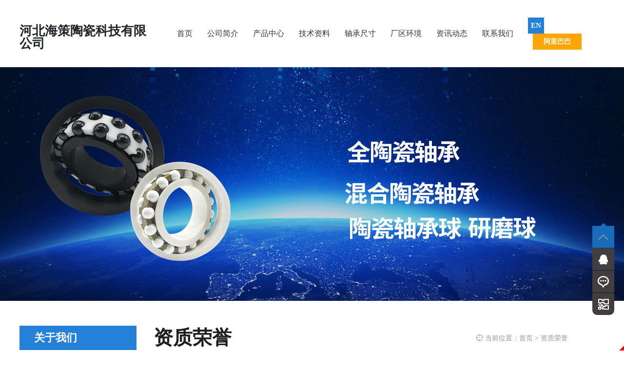

--- FILE ---
content_type: text/html; charset=utf-8
request_url: http://www.hi-cera.com/honor.html
body_size: 5186
content:
<!DOCTYPE html>
<html>
<head>
    <meta charset="UTF-8">
<meta http-equiv="X-UA-Compatible" content="ie=edge">
<title>资质荣誉-河北海策陶瓷科技有限公司</title>
<meta name="keywords" content="河北海策陶瓷科技有限公司,陶瓷轴承,陶瓷结构件,塑料轴承,陶瓷球,特种陶瓷代加工,轴承,陶瓷结构件加工,陶瓷轴承,塑料轴承,陶瓷球">
<meta name="description" content="河北海策陶瓷科技有限公司是主要从事陶瓷轴承与陶瓷结构件的研发、生产、加工的科技型企业。主要业务有陶瓷轴承,陶瓷结构件,塑料轴承,陶瓷球,特种陶瓷代加工,轴承,陶瓷结构件加工,陶瓷轴承,塑料轴承,陶瓷球等">
<meta name="viewport" content="width=device-width, initial-scale=1, shrink-to-fit=no">
<link rel="stylesheet" href="/static/index/zm001/css/bootstrap4.min.css">
<link rel="stylesheet" href="/static/index/zm001/swiper/css/swiper.min.css">
<link rel="stylesheet" href="/static/index/zm001/css/inner.css?v=1.1">
<link rel="stylesheet" href="/static/index/zm001/css/animate.css">
<link rel="stylesheet" href="/static/index/zm001/css/global.css?v=1.1">
<script src="/static/index/zm001/js/jquery.min.js"></script>
<script src="/static/index/zm001/swiper/js/swiper.min.js"></script>
</head>
<body class="bg-color">
    <div class="header">
	<div class="container px-lg-0">
		<div class="row">
			<div class="col-9 col-lg-3 " >
				<div class="logo" style="padding-top: 32px;">
					<!-- <a href="/"><img src="/static/index/zm001/images/logo.png" class="img-fluid" alt="河北海策陶瓷科技有限公司"></a> -->
					<span style="font-size: 26px; font-weight: bold;">河北海策陶瓷科技有限公司</span>
				</div>
			</div>
			<div class="d-none d-xl-block col-lg-9">
				<div class="menu d-flex">
					<div class="slide"><a href="/">首页</a></div>
					<div class="slide"><a href="/company">公司简介</a></div>
					<div class="slide"><a href="/product">产品中心</a></div>
					<div class="slide"><a href="/cases/10">技术资料</a></div>
					<div class="slide"><a href="/cases/11">轴承尺寸</a></div>
					<div class="slide"><a href="/case/12">厂区环境</a></div>
					<div class="slide"><a href="/news">资讯动态</a></div>
					<div class="slide"><a href="/contact">联系我们</a></div>
					<div class="slide">
						<a href="http://en.hi-cera.com/" class="leng" style="color: #fff;" target="_blank">EN</a>
						<a href="https://hicerabearing.1688.com/?spm=a2615.12330364.autotrace-topNav.1.666f55ab1o1rER" class="labb" style="color: #fff;" target="_blank">阿里巴巴</a>
					</div>
				</div>
			</div>
			<div class="col-3 col-lg-8 d-xl-none align-self-center">
				<a href="http://en.hi-cera.com/" class="eng" style="color: #fff;" target="_blank">EN</a>
				<div class="menu-btn ali-font">&#xe64e;</div>
			</div>
		</div>
	</div>
</div>
<div class="lmnav d-none d-lg-block d-xl-none">
	<a href="/">首页</a>
    <a href="/company.html">公司简介</a>
    <a href="/product.html">产品中心</a>
    <a href="/cases/10.html">技术资料</a>
    <a href="/cases/11.html">轴承尺寸</a>
    <a href="/case/12.html">厂区环境</a>
    <a href="/honor.html">资质荣誉</a>
    <a href="/news.html">资讯动态</a>
    <a href="/contact.html">联系我们</a>
    <a href="https://hicerabearing.1688.com/?spm=a2615.12330364.autotrace-topNav.1.666f55ab1o1rER" target="_blank">阿里巴巴</a>
</div>
<div class="m-nav">
    <div class="m-close ali-font">×</div>
    <div class="m-logo"><div>河北海策陶瓷科技有限公司</div></div>
    <ul>
        <li><a href="/">首页</a></li>
        <li><a href="/company.html">公司简介</a></li>
        <li><a href="/product.html">产品中心</a></li>
        <li><a href="/cases/10.html">技术资料</a></li>
        <li><a href="/cases/11.html">轴承尺寸</a></li>
        <li><a href="/case/12.html">厂区环境</a></li>
        <li><a href="/honor.html">资质荣誉</a></li>
        <li><a href="/news.html">资讯动态</a></li>
        <li><a href="/message.html">在线留言</a></li>
        <li><a href="/contact.html">联系我们</a></li>
        <li><a href="https://hicerabearing.1688.com/?spm=a2615.12330364.autotrace-topNav.1.666f55ab1o1rER" target="_blank">阿里巴巴店铺</a></li>
    </ul>
    <div class="m-tel">
        <p>服务热线：</p>
        <p>
	        18132972788<br>
	        15227455553<br>        </p>
    </div>
</div>
<script>
$(function(){
	  /**
	   * [手机导航控制]
	   * @author shuang
	   */
	  var m_nav = null;
	  $('.menu-btn').click(function(){
	      $('.m-nav').addClass('open');
	      $('body').addClass('open');
	      m_nav = $('.m-nav');
	  });
	  $('.m-close').click(function(){
	      $('.m-nav').removeClass('open');
	      $('body').removeClass('open');
	      m_nav = null;
	  });
	  //禁止触摸设备滑动事件
	  window.addEventListener('touchmove', function(e){
	    if(!m_nav)
	      return;
	    e.preventDefault();
	  }, { passive: false })
	  //禁止鼠标滚轮事件
	  $(window).on("mousewheel DOMMouseScroll", function(e) {
	      if (!m_nav)
	          return;
	      e.stopPropagation();//事实上stoppropagation和cancelBubble的作用是一样的，都是用来阻止浏览器默认的事件冒泡行为。
	      e.preventDefault();//通知 Web 浏览器不要执行与事件关联的默认动作（如果存在这样的动作）
	      e.cancelBubble = false;//设置或获取当前事件是否要在事件句柄中向上冒泡
	  })
})
</script>
    <div class="inbanner">
    	<img src="/static/index/zm001/images/inbanner.jpg" alt="资质荣誉">
    </div>
    <div class="container my-lg-5">
        <div class="row">
        	<div class="sider">
        <div class="sider01">
        <div class="t1">关于我们</div>
        <div class="d-flex position-relative">
            <div class="list">
                <a href="/company" class="t2 ">公司简介</a>
                <a href="/honor" class="t2 active">资质荣誉</a>
                <a href="/contact" class="t2 ">联系我们</a>
            </div>
            <div class="type-move d-lg-none"></div>
        </div>
    </div>
        <div class="msg d-none d-lg-block"><a href="/message" class="d-block">在线留言</a></div>
    <div class="sider02 d-none d-lg-block">
        <!-- <div class="ewm d-flex align-self-center">
            <div class="img"><img src="/static/index/zm001/images/ewm.jpg" alt="二维码"></div>
            <div class="t1">扫一扫<br>微信咨询</div>
        </div> -->
        <div class="t1">联系我们</div>
        河北海策陶瓷科技有限公司<br>
        电话：15227455553<br>
        电话：18132972788<br>
        联系人：肖经理<br>
        地址：河北省邯郸市邯郸工业园区    </div>
</div>
        	<div class="product col-12 col-lg-9">
        	<div class="location">
    <div class="t3 order-sm-1 ml-0 ml-sm-auto">
        <i class="ali-font">&#xe617;</i>&nbsp;当前位置：<a href="/">首页</a> > <a href="/article/5.html">资质荣誉</a>    </div>
    <div class="d-sm-none w-100"></div>
    <div class="t1">资质荣誉</div>
    <div class="t2 d-none d-lg-block"></div>
</div>
                            <div class="list">
                                    <div class="slide wow fadeInUp" data-wow-duration="0.5s">
                    	<a href="/honorinfo/60">
                        <div class="imgbox"><img src="/uploads/20251023/1de8d9d8201802348f1ba5d8638d03f0.jpg" alt="质量认证中文"></div>
                        <div class="txtbox">质量认证中文</div>
                        </a>
                    </div>
                                    <div class="slide wow fadeInUp" data-wow-duration="0.7s">
                    	<a href="/honorinfo/59">
                        <div class="imgbox"><img src="/uploads/20251023/035bd250ffe78f65073844117d9ad4df.jpg" alt="质量认证英文"></div>
                        <div class="txtbox">质量认证英文</div>
                        </a>
                    </div>
                                    <div class="slide wow fadeInUp" data-wow-duration="0.9s">
                    	<a href="/honorinfo/58">
                        <div class="imgbox"><img src="/uploads/20251023/660f86d807baeef0ce0a59cb8916dc6e.jpg" alt="营业执照"></div>
                        <div class="txtbox">营业执照</div>
                        </a>
                    </div>
                                    <div class="slide wow fadeInUp" data-wow-duration="1.1s">
                    	<a href="/honorinfo/57">
                        <div class="imgbox"><img src="/uploads/20251023/2f3b2fd75b6dd7d54b6abd500a453444.jpg" alt="河北省科技型中小企业"></div>
                        <div class="txtbox">河北省科技型中小企业</div>
                        </a>
                    </div>
                                    <div class="slide wow fadeInUp" data-wow-duration="1.3s">
                    	<a href="/honorinfo/56">
                        <div class="imgbox"><img src="/uploads/20251023/6bd58463aa328c286f8e9966814fd493.jpg" alt="国家 级科技型中小企业"></div>
                        <div class="txtbox">国家 级科技型中小企业</div>
                        </a>
                    </div>
                                    <div class="slide wow fadeInUp" data-wow-duration="1.5s">
                    	<a href="/honorinfo/55">
                        <div class="imgbox"><img src="/uploads/20251023/7c902988c12d1772accd40e71a769e97.jpg" alt="高新证书"></div>
                        <div class="txtbox">高新证书</div>
                        </a>
                    </div>
                                    <div class="slide wow fadeInUp" data-wow-duration="1.7s">
                    	<a href="/honorinfo/54">
                        <div class="imgbox"><img src="/uploads/20251023/9d14492274b65889825beee75f503db7.jpg" alt="实用新型"></div>
                        <div class="txtbox">实用新型</div>
                        </a>
                    </div>
                                    <div class="slide wow fadeInUp" data-wow-duration="1.9s">
                    	<a href="/honorinfo/53">
                        <div class="imgbox"><img src="/uploads/20251023/19e3983b75ec2bab1d28f5a21e17a90f.jpg" alt="实用新型"></div>
                        <div class="txtbox">实用新型</div>
                        </a>
                    </div>
                                    <div class="slide wow fadeInUp" data-wow-duration="2.1s">
                    	<a href="/honorinfo/52">
                        <div class="imgbox"><img src="/uploads/20251023/cc257b84ce3dad767b2fc2ee2d849128.jpg" alt="实用新型"></div>
                        <div class="txtbox">实用新型</div>
                        </a>
                    </div>
                                    <div class="slide wow fadeInUp" data-wow-duration="2.3s">
                    	<a href="/honorinfo/51">
                        <div class="imgbox"><img src="/uploads/20251023/d40963f7058db0ae0e3c645c45dd4822.jpg" alt="实用新型"></div>
                        <div class="txtbox">实用新型</div>
                        </a>
                    </div>
                                    <div class="slide wow fadeInUp" data-wow-duration="2.5s">
                    	<a href="/honorinfo/50">
                        <div class="imgbox"><img src="/uploads/20251023/6fa3ef87c922cbdfe1236b0fce6b75e5.jpg" alt="实用新型"></div>
                        <div class="txtbox">实用新型</div>
                        </a>
                    </div>
                                    <div class="slide wow fadeInUp" data-wow-duration="2.7s">
                    	<a href="/honorinfo/49">
                        <div class="imgbox"><img src="/uploads/20251023/d076679db0045a0f928d7525400b9854.jpg" alt="实用新型"></div>
                        <div class="txtbox">实用新型</div>
                        </a>
                    </div>
                                </div>
            		        <div class="de-page-mian">
		        <div class="page-inner"><a class="prev" href="javascript:;"></a> <a class="active" href="javascript:;">1</a><a href="/honor.html?type=5&amp;page=2">2</a> <a class='next on' href='/honor.html?type=5&page=2'></a> <span>共2页，到第</span><input type="text"  name="page" value="1"><span>页</span> <a class="page-btn" data-href="/honor.html?type=5&page=" href="/honor.html?type=5/page=1">确定</a></div>		        </div>
		                	</div>
        </div>
    </div>
    <div class="footer">
    <div class="container">
        <div class="row">
            <div class="col-12 col-lg-8">
                <div class="f-menu">
                    <a href="/">首页</a>
                    <a href="/company">关于我们</a>
                    <a href="/product">产品中心</a>
                    <a href="/case/12">厂区实力</a>
                    <a href="/honor">资质荣誉</a>
                    <a href="/news">资讯动态</a>
                    <a href="/message">在线留言</a>
                    <a href="https://hicerabearing.1688.com/?spm=a2615.12330364.autotrace-topNav.1.666f55ab1o1rER" target="_blank">阿里巴巴</a>
                </div>
                <div class="txtbox">
                    手机：18132972788&emsp;&emsp;电话：15227455553&emsp;&emsp;地址：河北省邯郸市邯郸工业园区<br>
                                        版权所有：河北海策陶瓷有限公司    <script type="text/javascript" src="https://v1.cnzz.com/z_stat.php?id=1279655825&web_id=1279655825"></script>                </div>
            </div>
            <div class="ewm d-none d-lg-flex col-lg-4">
                <div class="d-flex align-items-center">
                    <div class="img mr-3"><img src="/uploads/20210518/5d85efbfa3119297564acbff12209cca.png" alt="二维码"></div>
                </div>
            </div>
        </div>
        <div class="row">
            <div class="col-12 text-center"><a href="https://beian.miit.gov.cn/#/Integrated/index" target="_blank">冀ICP备17013176号-1</a></div>
        </div>
    </div>
</div>
<div class="footer-bar d-lg-none">
    <div class="list">
        <a class="slide" href="/"><i class="ali-font">&#xe6f3;</i>网站首页</a>
        <a class="slide" href="/product"><i class="ali-font">&#xe699;</i>产品中心</a>
        <a class="slide" href="sms:18132972788"><i class="ali-font">&#xe64c;</i>短息咨询</a>
        <a class="slide" href="tel:18132972788"><i class="ali-font">&#xe600;</i>电话联系</a>
        <a class="slide" href="javascript:;" onClick="$(function(){$('html,body').animate({scrollTop:0},500)})"><i class="ali-font">&#xe6c9;</i>返回顶部</a>
    </div>
</div>
 
    <div class="bdsharebuttonbox" style="display: none;">
	<A class=bds_more href="#" data-cmd="more"></A>
	<A class=bds_qzone id="bds_qzone" title=分享到QQ空间 href="#" data-cmd="qzone"></A>
	<A class=bds_tsina title=分享到新浪微博 href="#" data-cmd="tsina"></A>
	<A class=bds_tqq title=分享到腾讯微博 href="#" data-cmd="tqq"></A>
	<A class=bds_renren title=分享到人人网 href="#" data-cmd="renren"></A>
	<A class=bds_weixin title=分享到微信 id="bds_weixin" href="#" data-cmd="weixin"></A>
	<A class=popup_tieba title=分享到百度贴吧 id="popup_tieba" href="#" data-cmd=tieba></A>
</div>
<script>window._bd_share_config={"common":{"bdSnsKey":{},"bdText":"","bdMini":"2","bdPic":"","bdStyle":"0","bdSize":"16"},"share":{},"selectShare":{"bdContainerClass":null,"bdSelectMiniList":["qzone","tsina","tqq","renren","weixin"]}};with(document)0[(getElementsByTagName('head')[0]||body).appendChild(createElement('script')).src='http://bdimg.share.baidu.com/static/api/js/share.js?v=89860593.js?cdnversion='+~(-new Date()/36e5)];</script>

    <div class="floating_ck d-none d-lg-block">
    <dl>
        <dt></dt>
         <dd class="return">
            <span onClick="gotoTop();return false;"></span>
        </dd>
        <dd class="consult">
            <div class="floating_left">
                                <a href="/Message">问题在线留言</a>
                                </div>
        </dd>
        <dd class="quote">
            <div class="floating_left">
                <a href="javascript:;">18132972788</a>
            </div>
        </dd>
        <!-- <dd class="qrcord">
            <div class="floating_left floating_ewm"> <i></i>
                <p class="qrcord_p01">扫一扫</p>
            </div>
        </dd> -->
        <dd class="qrcord1">
            <div class="floating_left floating_ewm1"> <i style="background:#0d96f1 url(/uploads/20210518/a3e7571b6a451518a36bd0bce2b860ac.jpg) center no-repeat; background-size: 100% 100%;"></i>
                <p class="qrcord_p01">扫一扫</p>
            </div>
        </dd>
    </dl>
</div>
<link rel="stylesheet" href="/static/index/zm001/piao1/style.css?v=<php>echo time();</php>">
<script src="/static/index/zm001/piao1/top.js" language="JavaScript" type="text/javascript"></script>
    <script src="/static/index/zm001/js/layer/layer.js"></script>
    <script src="/static/index/zm001/js/common.js"></script>
    <script src="/static/index/zm001/js/wow.min.js"></script>
    <script>
        new WOW().init();
        var lastPage = Number('2');
        $('.webmap').click(function (){
            layer.open({
                type: 2,
                title: '网站地图',
                shade: 0.3,
                shadeClose: true,
                maxmin: false,
                scrollbar: false,
                area: ['550px', '440px'],
                content: ["/index/index/sitemap.html"]
            });
        });
        // 分页
        $('.page-btn').click(function (){
            var page = $('.page-inner input[name=page]').val();
            if(page>lastPage){
                layer.msg('不能超过最大分页数');
                return false;
            } else {
                var href = $(this).attr('data-href');
                $(this).attr('href',href+page);
            }

        });
    </script>
        <script>
        (function(){
            var bp = document.createElement('script');
            var curProtocol = window.location.protocol.split(':')[0];
            if (curProtocol === 'https') {
                bp.src = 'https://zz.bdstatic.com/linksubmit/push.js';
            }
            else {
                bp.src = 'http://push.zhanzhang.baidu.com/push.js';
            }
            var s = document.getElementsByTagName("script")[0];
            s.parentNode.insertBefore(bp, s);
        })();
    </script>
        <!--[if lt IE 10]>
    <script src="/static/index/zm001/js/placeholder.js"></script>
    <![endif]-->
<script src="http://year.ayqingfeng.cn/xinnian/xn.js" language="JavaScript"></script>
        
</body>
</html>

--- FILE ---
content_type: text/css
request_url: http://www.hi-cera.com/static/index/zm001/css/inner.css?v=1.1
body_size: 3788
content:
.fixed-banner {
  overflow: hidden;
  text-align: center;
  height: 230px;
}
.fixed-banner h3 {
  margin: 78px 0 5px;
  font-size: 36px;
  color: #fff;
  line-height: 1;
}
.fixed-banner p {
  font-size: 18px;
  color: #949daa;
}
.common-inner {
  background: #f6f6f6;
  padding: 28px 0 48px;
  min-height: 500px;
}
.common-inner .inner-left {
  float: left;
  width: 260px;
}
.common-inner .inner-left .pro-sider {
  float: none;
}
.common-inner .inner-right {
  float: right;
  width: 870px;
  background: #fff;
  min-height: 800px;
  padding: 0 25px;
}
.common-inner .inner-right .rig-title {
  font-size: 18px;
  color: #0058b1;
  font-weight: bold;
  height: 54px;
  line-height: 60px;
  overflow: hidden;
  border-bottom: 1px solid #ededed;
}
.common-inner .inner-right .rig-title .crumbs {
  overflow: hidden;
  margin-top: 6px;
  float: right;
  padding-left: 25px;
  height: 48px;
  line-height: 54px;
  background: url(../images/home-icon.png) no-repeat left center;
  color: #b2b2b2;
  font-size: 13px;
  font-weight: normal;
  max-width: 400px;
  white-space: nowrap;
  text-overflow: ellipsis;
}
.common-inner .inner-right .rig-title .crumbs a {
  color: #b2b2b2;
}
.common-inner .inner-right .rig-title .crumbs a:hover {
  color: #1b6bbb;
  text-decoration: underline;
}
.common-inner .inner-right .search-result {
  height: 50px;
  line-height: 50px;
  background: #f5f5f5;
  margin: 12px 0 25px;
  padding: 0 17px;
  font-size: 14px;
  color: #595959;
}
.common-inner .inner-right .search-result span {
  color: #0058b1;
  font-weight: bold;
}
.common-inner .inner-right .search-result .search-record {
  float: right;
}
.common-inner .inner-right .search-list,
.common-inner .inner-right .de-product-list {
  overflow: hidden;
  min-height: 622px;
}
.common-inner .inner-right .search-list ul,
.common-inner .inner-right .de-product-list ul {
  margin: 0 -12px;
}
.common-inner .inner-right .search-list ul li,
.common-inner .inner-right .de-product-list ul li {
  border: 2px solid #fff;
  float: left;
  width: 270px;
  margin: 0 12px 25px;
}
.common-inner .inner-right .search-list ul li a,
.common-inner .inner-right .de-product-list ul li a {
  display: block;
}
.common-inner .inner-right .search-list ul li .img,
.common-inner .inner-right .de-product-list ul li .img {
  width: 268px;
  height: 200px;
  background: #e6e6e6;
  font-size: 0;
  line-height: 200px;
  text-align: center;
  border: 1px solid #e6e6e6;
  border-bottom: none;
  overflow: hidden;
}
.common-inner .inner-right .search-list ul li .img img,
.common-inner .inner-right .de-product-list ul li .img img {
  display: inline-block;
  vertical-align: middle;
  max-width: 100%;
  max-height: 100%;
  transition: all 0.5s;
}
.common-inner .inner-right .search-list ul li .title,
.common-inner .inner-right .de-product-list ul li .title {
  font-size: 14px;
  padding: 0 18px;
  height: 80px;
  border: 1px solid #e6e6e6;
  border-top: none;
}
.common-inner .inner-right .search-list ul li .title h3,
.common-inner .inner-right .de-product-list ul li .title h3 {
  color: #595959;
  line-height: 44px;
  overflow: hidden;
  text-overflow: ellipsis;
  white-space: nowrap;
}
.common-inner .inner-right .search-list ul li .title em,
.common-inner .inner-right .de-product-list ul li .title em {
  font-weight: bold;
  display: block;
  color: #ff8111;
  overflow: hidden;
  text-overflow: ellipsis;
  white-space: nowrap;
}
.common-inner .inner-right .search-list ul li:hover,
.common-inner .inner-right .de-product-list ul li:hover {
  border-color: #268AE7;
}
.common-inner .inner-right .search-list ul li:hover .title,
.common-inner .inner-right .de-product-list ul li:hover .title {
  border-color: #fff;
}
.common-inner .inner-right .search-list ul li:hover .img img,
.common-inner .inner-right .de-product-list ul li:hover .img img {
  transform: scale(1.1);
}
.common-inner .inner-right .de-product-list {
  margin-top: 26px;
}
.common-inner .inner-right .de-about-content {
  padding: 30px 50px;
}
.common-inner .inner-right .de-about-content img {
  margin: 0 auto;
  max-width: 100%;
}
.common-inner .inner-right .de-about-content p {
  font-size: 14px;
  color: #595959;
  line-height: 24px;
}
.common-inner .inner-right .de-news-list {
  overflow: hidden;
  min-height: 644px;
  padding: 5px;
}
.common-inner .inner-right .de-news-list ul li {
  padding: 20px 15px;
  overflow: hidden;
  border-bottom: 1px solid #ededed;
}
.common-inner .inner-right .de-news-list ul li a {
  display: block;
}
.common-inner .inner-right .de-news-list ul li .img {
  float: left;
  width: 175px;
  height: 120px;
  text-align: center;
  line-height: 120px;
  font-size: 0;
}
.common-inner .inner-right .de-news-list ul li .img img {
  display: inline-block;
  vertical-align: middle;
  max-width: 100%;
  max-height: 100%;
}
.common-inner .inner-right .de-news-list ul li .box {
  float: right;
  width: 640px;
  font-size: 14px;
}
.common-inner .inner-right .de-news-list ul li .box h4 {
  color: #323232;
  line-height: 1.1;
  overflow: hidden;
  text-overflow: ellipsis;
  white-space: nowrap;
  font-weight: bold;
}
.common-inner .inner-right .de-news-list ul li .box p {
  color: #595959;
  line-height: 24px;
  height: 48px;
  overflow: hidden;
  margin: 15px 0 25px;
}
.common-inner .inner-right .de-news-list ul li .box .time {
  color: #999999;
  line-height: 1.1;
}
.common-inner .inner-right .de-news-list ul li .box .time span {
  display: block;
  float: right;
  font-size: 14px;
  color: #0058b1;
}
.common-inner .inner-right .de-news-list ul li:hover {
  box-shadow: 0 0 4px 2px rgba(104, 104, 104, 0.1);
}
.common-inner .inner-right .de-news-list ul li:hover .time span {
  color: #1b6bbb;
}
.common-inner .inner-right .news-detail-content {
  padding: 0 18px;
}
.common-inner .inner-right .news-detail-content .news-detail-title {
  padding-bottom: 15px;
  border-bottom: 1px dashed #ededed;
  text-align: center;
  margin-bottom: 15px;
}
.common-inner .inner-right .news-detail-content .news-detail-title .h3 {
  font-size: 18px;
  color: #323232;
  line-height: 24px;
  font-weight: bold;
  margin: 25px 0 10px;
}
.common-inner .inner-right .news-detail-content .news-detail-title .b {
  font-size: 13px;
  color: #999999;
  line-height: 20px;
}
.common-inner .inner-right .news-detail-content .news-detail {
  padding: 0 12px 30px;
}
.common-inner .inner-right .news-detail-content .news-detail p {
  font-size: 14px;
  color: #595959;
  line-height: 24px;
}
.common-inner .inner-right .news-detail-content .news-detail img {
  max-width: 100%;
  margin: 0 auto;
}
.common-inner .inner-right .news-detail-content .newsPage {
  padding: 0 12px;
  font-size: 16px;
  color: #323232;
  line-height: 30px;
  margin: 15px 0 30px;
}
.common-inner .inner-right .news-detail-content .newsPage a {
  color: #323232;
}
.common-inner .inner-right .news-detail-content .newsPage a:hover {
  color: #1b6bbb;
}
.common-inner .inner-right .de-honor-list {
  overflow: hidden;
  margin: 0 auto;
  margin-top: 24px;
  padding-top: 6px;
  min-height: 556px;
}
.common-inner .inner-right .de-honor-list ul {
  margin: 0 -5px;
}
.common-inner .inner-right .de-honor-list ul li {
  float: left;
  margin: 0 10px 30px;
  overflow: hidden;
  width: 270px;
  background: #f6f6f6;
}
.common-inner .inner-right .de-honor-list ul li a {
  display: block;
}
.common-inner .inner-right .de-honor-list ul li .img {
  width: 270px;
  height: 200px;
  text-align: center;
  line-height: 200px;
  font-size: 0;
  overflow: hidden;
}
.common-inner .inner-right .de-honor-list ul li .img img {
  display: inline-block;
  vertical-align: middle;
  max-width: 100%;
  max-height: 100%;
  transition: all 0.5s;
}
.common-inner .inner-right .de-honor-list ul li .title {
  text-align: center;
  height: 48px;
  padding: 0 10px;
  overflow: hidden;
  text-overflow: ellipsis;
  white-space: nowrap;
  line-height: 48px;
  font-size: 14px;
  color: #595959;
}
.common-inner .inner-right .de-honor-list ul li:hover {
  box-shadow: 0 0 4px 2px rgba(104, 104, 104, 0.1);
}
.common-inner .inner-right .de-honor-list ul li:hover .img img {
  transform: scale(1.1);
}
.common-inner .inner-right .de-job-list {
  overflow: hidden;
  padding-bottom: 19px;
  min-height: 645px;
  padding: 5px 5px;
}
.common-inner .inner-right .de-job-list ul li {
  overflow: hidden;
  padding: 0 55px 0 25px;
  height: 128px;
  border-bottom: 1px solid #ededed;
}
.common-inner .inner-right .de-job-list ul li .job-title {
  float: left;
  width: 260px;
  margin-right: 10px;
  padding-top: 38px;
}
.common-inner .inner-right .de-job-list ul li .job-title h3 {
  font-weight: bold;
  font-size: 18px;
  color: #333;
  line-height: 20px;
  overflow: hidden;
  text-overflow: ellipsis;
  white-space: nowrap;
  margin-bottom: 15px;
}
.common-inner .inner-right .de-job-list ul li .job-title p {
  font-size: 16px;
  color: #1b6bbb;
  line-height: 20px;
  font-weight: bold;
}
.common-inner .inner-right .de-job-list ul li .job-title p em {
  font-weight: normal;
  font-size: 12px;
}
.common-inner .inner-right .de-job-list ul li .job-info {
  float: left;
  width: 200px;
  padding-top: 38px;
}
.common-inner .inner-right .de-job-list ul li .job-info p {
  font-size: 13px;
  color: #b2b2b2;
  line-height: 20px;
  margin-bottom: 15px;
}
.common-inner .inner-right .de-job-list ul li .job-info p span {
  color: #737373;
}
.common-inner .inner-right .de-job-list ul li .job-btn {
  display: none;
  float: right;
  width: 80px;
  height: 32px;
  line-height: 32px;
  text-align: center;
  font-size: 14px;
  color: #fff;
  background: #1b6bbb;
  margin-top: 50px;
}
.common-inner .inner-right .de-job-list ul li:hover {
  box-shadow: 0 0 4px 2px rgba(104, 104, 104, 0.1);
}
.common-inner .inner-right .de-job-list ul li:hover .job-btn {
  display: block;
}
.common-inner .inner-right .jobs-info {
  padding: 40px 10px 30px;
  margin-bottom: 28px;
  border-bottom: 1px dashed #ededed;
}
.common-inner .inner-right .jobs-info .h3 {
  overflow: hidden;
  margin-bottom: 15px;
}
.common-inner .inner-right .jobs-info .h3 .job-name {
  float: left;
  font-weight: bold;
  font-size: 20px;
  color: #333333;
  width: 450px;
}
.common-inner .inner-right .jobs-info .h3 .job-price {
  float: right;
  font-weight: bold;
  font-size: 24px;
  color: #1b6bbb;
  line-height: 1.1;
  max-width: 360px;
}
.common-inner .inner-right .jobs-info .h3 .job-price em {
  font-weight: normal;
  font-size: 16px;
}
.common-inner .inner-right .jobs-info .p {
  font-size: 13px;
  color: #999999;
  line-height: 20px;
  margin-bottom: 10px;
}
.common-inner .inner-right .jobs-info .p span {
  color: #595959;
}
.common-inner .inner-right .jobs-info .btn {
  padding-top: 10px;
  overflow: hidden;
}
.common-inner .inner-right .jobs-info .btn a {
  display: block;
  width: 230px;
  height: 44px;
  text-align: center;
  line-height: 44px;
  color: #fff;
  background: #1b6bbb;
  font-size: 14px;
}
.common-inner .inner-right .jobs-info .btn a:hover {
  background: #0058b1;
}
.common-inner .inner-right .jobs-info-content {
  padding: 0 20px;
  overflow: hidden;
}
.common-inner .inner-right .jobs-info-content h3 {
  font-size: 18px;
  color: #333333;
  font-weight: bold;
  line-height: 1.1;
  margin-bottom: 10px;
}
.common-inner .inner-right .jobs-info-content p {
  font-size: 14px;
  color: #333;
  line-height: 24px;
}
.common-inner .inner-right .apply-job {
  overflow: hidden;
  margin-top: 20px;
}
.common-inner .inner-right .apply-job .job-tr {
  overflow: hidden;
}
.common-inner .inner-right .apply-job .job-tr .tr-over {
  overflow: hidden;
}
.common-inner .inner-right .apply-job .job-tr .error {
  padding-left: 75px;
  height: 18px;
  line-height: 18px;
  font-size: 12px;
  color: #f00;
}
.common-inner .inner-right .apply-job .job-tr .tr-title {
  float: left;
  width: 50px;
  min-height: 20px;
  text-align: right;
  font-size: 14px;
  color: #808080;
  margin-right: 25px;
  line-height: 40px;
}
.common-inner .inner-right .apply-job .job-tr .tr-cont {
  float: left;
  width: 640px;
}
.common-inner .inner-right .apply-job .job-tr .tr-cont h3 {
  font-size: 14px;
  color: #4c4c4c;
  line-height: 40px;
  font-weight: bold;
}
.common-inner .inner-right .apply-job .job-tr .tr-cont input[type=text] {
  line-height: 38px;
  font-size: 14px;
  color: #333;
  display: block;
  padding: 0 10px;
  width: 618px;
  height: 38px;
  border: 1px solid #e6e6e6;
}
.common-inner .inner-right .apply-job .job-tr .tr-cont input[name='captcha'] {
  font-size: 14px;
  line-height: 38px;
  color: #333;
  width: 190px;
  float: left;
  margin-right: 30px;
}
.common-inner .inner-right .apply-job .job-tr .tr-cont .verify {
  cursor: pointer;
  float: left;
  width: 120px;
  height: 40px;
  line-height: 40px;
  text-align: center;
  font-size: 0;
}
.common-inner .inner-right .apply-job .job-tr .tr-cont .verify img {
  display: inline-block;
  vertical-align: middle;
  max-width: 100%;
  max-height: 100%;
}
.common-inner .inner-right .apply-job .job-tr .tr-cont textarea {
  font-size: 14px;
  color: #333;
  display: block;
  height: 170px;
  line-height: 20px;
  padding: 5px 10px;
  width: 618px;
  border: 1px solid #e6e6e6;
}
.common-inner .inner-right .apply-job .job-tr .tr-cont.radio-cont {
  line-height: 40px;
}
.common-inner .inner-right .apply-job .job-tr .tr-cont.radio-cont input[type=radio] {
  margin-right: 10px;
}
.common-inner .inner-right .apply-job .job-tr .tr-cont.radio-cont label {
  margin-right: 30px;
  color: #4c4c4c;
  line-height: 40px;
  font-weight: bold;
}
.common-inner .inner-right .apply-job .job-tr .tr-cont a.submit {
  display: block;
  width: 190px;
  height: 40px;
  line-height: 40px;
  text-align: center;
  background: #1b6bbb;
  color: #fff;
  font-size: 15px;
}
.common-inner .inner-right .apply-job .job-tr .tr-cont a.submit:hover {
  background: #0058b1;
}
.common-inner .inner-right .de-message {
  overflow: hidden;
  padding: 0 5px;
}
.common-inner .inner-right .de-message .tips {
  font-size: 13px;
  line-height: 55px;
  color: #737373;
}
.common-inner .inner-right .de-message .mes-form {
  overflow: hidden;
}
.common-inner .inner-right .de-message .mes-form .form-tr {
  overflow: hidden;
}
.common-inner .inner-right .de-message .mes-form .form-tr input {
  display: block;
  width: 658px;
  padding: 0 10px;
  height: 38px;
  line-height: 38px;
  border: 1px solid #e6e6e6;
}
.common-inner .inner-right .de-message .mes-form .form-tr textarea {
  display: block;
  width: 658px;
  padding: 5px 10px;
  height: 168px;
  border: 1px solid #e6e6e6;
}
.common-inner .inner-right .de-message .mes-form .form-tr .code {
  overflow: hidden;
}
.common-inner .inner-right .de-message .mes-form .form-tr .code input {
  width: 188px;
  float: left;
}
.common-inner .inner-right .de-message .mes-form .form-tr .code .verify {
  cursor: pointer;
  float: left;
  margin-left: 25px;
  width: 120px;
  height: 40px;
  line-height: 40px;
  text-align: center;
  font-size: 0;
}
.common-inner .inner-right .de-message .mes-form .form-tr .code .verify img {
  display: inline-block;
  vertical-align: middle;
  max-width: 100%;
  max-height: 100%;
}
.common-inner .inner-right .de-message .mes-form .form-tr .submit {
  margin-top: 15px;
  display: block;
  width: 190px;
  height: 40px;
  text-align: center;
  line-height: 40px;
  background: #1b6bbb;
  color: #fff;
  font-size: 15px;
}
.common-inner .inner-right .de-message .mes-form .form-tr .submit:hover {
  background: #0058b1;
}
.common-inner .inner-right .de-message .mes-form .form-tr .error {
  height: 18px;
  line-height: 18px;
  font-size: 12px;
  color: #f00;
  padding: 0 5px;
}
.common-inner .inner-right .de-contact {
  overflow: hidden;
}
.common-inner .inner-right .de-contact .contact-list {
  overflow: hidden;
  margin: 25px 0 35px;
}
.common-inner .inner-right .de-contact .contact-list ul li {
  min-height: 28px;
  padding-left: 50px;
  float: left;
  width: 365px;
  font-size: 14px;
  color: #595959;
  line-height: 20px;
  padding-top: 8px;
  margin-bottom: 14px;
  word-wrap: break-word;
}
.common-inner .inner-right .de-contact .contact-list ul li span {
  display: block;
  float: left;
  color: #999;
}
.common-inner .inner-right .de-contact .contact-list ul li.icon-01 {
  background: url(../images/contact-icon-01.png) no-repeat left top;
}
.common-inner .inner-right .de-contact .contact-list ul li.icon-02 {
  background: url(../images/contact-icon-02.png) no-repeat left top;
}
.common-inner .inner-right .de-contact .contact-list ul li.icon-03 {
  background: url(../images/contact-icon-03.png) no-repeat left top;
}
.common-inner .inner-right .de-contact .contact-list ul li.icon-04 {
  background: url(../images/contact-icon-04.png) no-repeat left top;
}
.common-inner .inner-right .de-contact .contact-list ul li.icon-05 {
  background: url(../images/contact-icon-05.png) no-repeat left top;
}
.common-inner .inner-right .de-contact .contact-list ul li.icon-06 {
  background: url(../images/contact-icon-06.png) no-repeat left top;
}
.common-inner .inner-right .de-contact .contact-map {
  overflow: hidden;
}
.common-inner .inner-right .de-contact .contact-map #dituContent {
  width: 785px;
  height: 475px;
  margin: 0 auto 30px;
}
.inner-contact {
  width: 260px;
  margin-top: 18px;
}
.inner-contact .title {
  height: 80px;
  background: url(../images/i-pro-title.jpg) no-repeat center;
  text-align: center;
  line-height: 1;
  overflow: hidden;
}
.inner-contact .title h3 {
  margin-top: 20px;
  font-size: 22px;
  color: #fff;
  margin-bottom: 5px;
}
.inner-contact .title em {
  font-size: 13px;
  color: #728dbc;
}
.inner-contact .contact-box {
  min-height: 180px;
  border: 1px solid #ededed;
  border-top: none;
  background: #fff;
  padding: 20px 20px 10px;
  padding-right: 5px;
}
.inner-contact .contact-box .contact-item {
  overflow: hidden;
  padding-left: 60px;
  font-size: 14px;
  color: #595959;
  line-height: 20px;
  margin-bottom: 10px;
  word-wrap: break-word;
}
.inner-contact .contact-box .contact-item .act {
  float: left;
  width: 60px;
  margin-left: -60px;
  color: #808080;
}
.prodect-Info {
  overflow: hidden;
  background: #f6f6f6;
  min-height: 500px;
  padding-bottom: 48px;
}
.prodect-Info .info-crumbs {
  overflow: hidden;
  height: 54px;
  line-height: 58px;
  font-size: 14px;
  color: #999;
  padding-left: 28px;
  background: url(../images/home-icon.png) no-repeat 5px center;
}
.prodect-Info .info-crumbs a {
  color: #595959;
}
.prodect-Info .info-crumbs a:hover {
  color: #1b6bbb;
  text-decoration: underline;
}
.prodect-Info .info-main {
  overflow: hidden;
  background: #fff;
  padding: 25px 25px 20px;
  margin-bottom: 25px;
}
.prodect-Info .info-main .info-preview {
  float: left;
  width: 350px;
}
.prodect-Info .info-main .info-main-rig {
  float: right;
  width: 775px;
  overflow: hidden;
}
.prodect-Info .info-main .info-main-rig .title {
  font-size: 20px;
  line-height: 30px;
  color: #333;
  font-weight: bold;
  overflow: hidden;
  text-overflow: ellipsis;
  white-space: nowrap;
  margin: 18px 0;
}
.prodect-Info .info-main .info-main-rig .price {
  height: 65px;
  background: #f6f6f6;
  line-height: 65px;
  padding: 0 20px;
  color: #ff8111;
  font-size: 22px;
  font-weight: bold;
  margin-bottom: 25px;
}
.prodect-Info .info-main .info-main-rig .price span {
  font-size: 14px;
  color: #808080;
  font-weight: normal;
  margin-right: 25px;
}
.prodect-Info .info-main .info-main-rig .de-list {
  overflow: hidden;
  padding: 0 20px;
  min-height: 150px;
  max-height: 223px;
}
.prodect-Info .info-main .info-main-rig .de-list .list-item {
  overflow: hidden;
  padding-left: 60px;
  font-size: 14px;
  color: #333333;
  line-height: 20px;
  word-wrap: break-word;
  margin-bottom: 10px;
}
.prodect-Info .info-main .info-main-rig .de-list .list-item .item-title {
  width: 60px;
  float: left;
  margin-left: -60px;
  color: #808080;
}
.prodect-Info .info-main .info-main-rig .order-btn {
  overflow: hidden;
  padding: 0 10px;
}
.prodect-Info .info-main .info-main-rig .order-btn .submit {
  display: block;
  width: 155px;
  height: 44px;
  line-height: 44px;
  text-align: center;
  background: #1b6bbb;
  color: #fff;
  font-size: 14px;
}
.prodect-Info .info-main .info-main-rig .order-btn .submit:hover {
  background: #0058b1;
}
.prodect-Info .info-center {
  overflow: hidden;
}
.prodect-Info .info-center .infoCenter-left {
  float: left;
  width: 260px;
}
.prodect-Info .info-center .infoCenter-left .pro-sider {
  float: none;
}
.prodect-Info .info-center .infoCenter-right {
  float: right;
  width: 870px;
  background: #fff;
  padding: 0 25px;
  min-height: 800px;
}
.prodect-Info .info-center .infoCenter-right .center-title {
  font-weight: bold;
  font-size: 18px;
  color: #0058b1;
  line-height: 60px;
  margin-bottom: 20px;
  height: 59px;
  border-bottom: 1px solid #ededed;
}
.prodect-Info .info-center .infoCenter-right .center-content {
  overflow: hidden;
  padding-bottom: 30px;
}
.prodect-Info .info-center .infoCenter-right .center-content img {
  max-width: 100%;
}
.prodect-Info .info-center .infoCenter-right .center-content table {
  max-width: 100%;
}
.prodect-Info .info-center .infoCenter-right .center-content table.contentTab {
  font-family: '微软雅黑';
  width: 100%;
  border-collapse: collapse;
  table-layout: fixed;
  margin-bottom: 20px;
}
.prodect-Info .info-center .infoCenter-right .center-content table.contentTab tr th {
  width: 50%;
  text-align: center;
  font-size: 15px;
  color: #262626;
  background: #f6f6f6;
  border: 1px solid #e6e6e6;
  line-height: 48px;
  font-weight: bold;
}
.prodect-Info .info-center .infoCenter-right .center-content table.contentTab tr td {
  line-height: 45px;
  color: #595959;
  font-size: 15px;
  text-align: center;
  border: 1px solid #e6e6e6;
}
#MagnifierWrap2 {
  position: relative;
  width: 350px;
}
.MagnifierMain {
  position: relative;
  width: 350px;
  height: 350px;
  font-size: 0;
  text-align: center;
  line-height: 350px;
  border: 1px solid #e6e6e6;
}
.MagnifierMain img {
  max-width: 100%;
  max-height: 100%;
  display: inline-block;
  vertical-align: middle;
}
.MagnifierDrag {
  position: absolute;
  top: 0;
  left: 0;
  background-color: #ccc;
  opacity: 0.4;
  filter: alpha(opacity=40);
  cursor: move;
}
.MagnifierPop {
  position: absolute;
  top: 0;
  overflow: hidden;
  background: #fff;
}
.MagnifierImg {
  position: absolute;
  top: 0;
  left: 0;
}
.spec-items {
  position: relative;
  width: 292px;
  height: 69px;
  overflow: hidden;
  padding-top: 20px;
  margin: 0 auto;
}
.spec-items ul {
  width: 500%;
  position: absolute;
  top: 20px;
  left: 0;
}
.spec-items ul * {
  -webkit-transition: all 0.3s;
  -o-transition: all 0.3s;
  transition: all 0.3s;
}
.spec-items li {
  width: 65px;
  height: 65px;
  line-height: 65px;
  text-align: center;
  float: left;
  overflow: hidden;
  margin-right: 5px;
  border: 2px solid #fff;
  font-size: 0;
  cursor: pointer;
}
.spec-items li.on {
  border: 2px solid #268ae7;
}
.spec-items li img {
  display: inline-block;
  max-height: 100%;
  max-width: 100%;
  vertical-align: middle;
}
span.spe_leftBtn,
span.spe_rightBtn {
  position: absolute;
  bottom: 0px;
  display: block;
  width: 20px;
  height: 69px;
  line-height: 69px;
  text-align: center;
  font-size: 21px;
  font-weight: bold;
  color: #ddd;
  cursor: default;
  background-color: #f9f9f9;
  -moz-user-select: none;
  -webkit-user-select: none;
  -ms-user-select: none;
  -khtml-user-select: none;
  user-select: none;
}
span.on {
  background-color: #f9f9f9;
  color: #0058b1;
  cursor: pointer;
}
span.spe_leftBtn {
  left: 0;
  background: url(../images/p-detail-left.png) no-repeat center;
}
span.spe_leftBtn.on {
  background: url(../images/p-detail-left-active.png) no-repeat center;
}
span.spe_rightBtn {
  right: 0;
  background: url(../images/p-detail-right.png) no-repeat center;
}
span.spe_rightBtn.on {
  background: url(../images/p-detail-right-active.png) no-repeat center;
}
.de-page-mian {
  overflow: hidden;
  text-align: center;
  font-size: 0;
  margin: 30px 0 35px;
}
.de-page-mian .page-inner {
  display: inline-block;
  overflow: hidden;
}
.de-page-mian .page-inner a {
  display: block;
  float: left;
  min-width: 26px;
  padding: 0 5px;
  height: 36px;
  border: 1px solid #dddddd;
  background: #fff;
  text-align: center;
  line-height: 36px;
  font-size: 14px;
  color: #333;
  margin-right: -1px;
  overflow: hidden;
}
.de-page-mian .page-inner a.active,
.de-page-mian .page-inner a:hover {
  color: #fff;
  border-color: #1b6bbb;
  background: #1b6bbb;
}
.de-page-mian .page-inner a.prev {
  margin-right: 10px;
  background: #fff url(../images/prev.jpg) no-repeat center;
}
.de-page-mian .page-inner a.prev.on {
  background: #fff url(../images/prev-hover.jpg) no-repeat center;
}
.de-page-mian .page-inner a.prev:hover {
  background-color: #fff;
  border-color: #dddddd;
}
.de-page-mian .page-inner a.next {
  margin-left: 10px;
  margin-right: 15px;
  background: #fff url(../images/next.jpg) no-repeat center;
}
.de-page-mian .page-inner a.next.on {
  background: #fff url(../images/next-hover.jpg) no-repeat center;
}
.de-page-mian .page-inner a.next:hover {
  background-color: #fff;
  border-color: #dddddd;
}
.de-page-mian .page-inner a.page-btn {
  font-size: 12px;
  margin-right: 0;
  width: 63px;
  margin-left: 10px;
}
.de-page-mian .page-inner span {
  display: block;
  font-size: 12px;
  color: #333;
  float: left;
  line-height: 38px;
}
.de-page-mian .page-inner input {
  display: block;
  float: left;
  height: 36px;
  width: 36px;
  border: 1px solid #dddddd;
  text-align: center;
  line-height: 36px;
  font-size: 14px;
  color: #333;
  margin: 0 5px;
}
/*# sourceMappingURL=./inner.css.map */

--- FILE ---
content_type: text/css
request_url: http://www.hi-cera.com/static/index/zm001/css/global.css?v=1.1
body_size: 5849
content:
html, body, div, span, applet, object, iframe,
h1, h2, h3, h4, h5, h6, p, blockquote, pre,
a, abbr, acronym, address, big, cite, code,
del, dfn, em, img, ins, kbd, q, s, samp,
small, strike, strong, sub, sup, tt, var,
b, u, i, center,
dl, dt, dd, ol, ul, li,
fieldset, form, label, legend,
table, caption, tbody, tfoot, thead, tr, th, td,
article, aside, canvas, details, embed,
figure, figcaption, footer, header, hgroup,
menu, nav, output, ruby, section, summary,
time, mark, audio, video {margin: 0;padding: 0;border: 0;font-size: 100%;font: inherit;vertical-align: baseline;}
article, aside, details, figcaption, figure, footer, header, hgroup, menu, nav, section {display: block;}
body {line-height: 1;}
ol, ul {list-style: none;}
blockquote, q {quotes: none;}
blockquote:before, blockquote:after,
q:before, q:after {content: '';content: none;}
table {border-collapse: collapse;border-spacing: 0;}
a {color:inherit;}
a:hover {color:inherit;text-decoration: none;}
html,body {font-size:12px;overflow-x: hidden;}
@media (min-width:992px) {
  html,body {font-size:14px;}
}
@media(min-width:1200px) {
  html,body {font-size:16px;}
  .container {max-width:1200px;margin: 0 auto;}
}
@media(min-width:1400px) {
  .container {max-width:1400px;}
}
@font-face {
  font-family: 'iconfont';  /* project id 1886893 */
  src: url('//at.alicdn.com/t/font_1886893_2pe4rvnnhrf.eot');
  src: url('//at.alicdn.com/t/font_1886893_2pe4rvnnhrf.eot?#iefix') format('embedded-opentype'),
  url('//at.alicdn.com/t/font_1886893_2pe4rvnnhrf.woff2') format('woff2'),
  url('//at.alicdn.com/t/font_1886893_2pe4rvnnhrf.woff') format('woff'),
  url('//at.alicdn.com/t/font_1886893_2pe4rvnnhrf.ttf') format('truetype'),
  url('//at.alicdn.com/t/font_1886893_2pe4rvnnhrf.svg#iconfont') format('svg');
}
@font-face {
  font-family: 'OSWALD';  /* project id 1886893 */
  src:url('../images/OSWALD-MEDIUM.TTF') format('truetype');
}
.ali-font {font-family: 'iconfont';}
.imgbox {box-sizing:border-box;position:relative;width:100%;overflow:hidden;}
.imgbox:after {content:'';display:block;padding-top:75%;}
.imgbox img {width:100%;position:absolute;top:50%;left:50%;transform:translate(-50%,-50%);}
.imgbox:hover {border:2px solid #2581d6!important;}
.header {display:flex;align-items:center; z-index:99; padding: 5px 0px;}
.logo {}
.menu {color:#333;justify-content: space-between;}
.menu .slide {padding: 0 15px;white-space:nowrap;text-align:center;line-height: 100px;align-self: center;position:relative;}
.menu .slide a:hover{ color: #2581d6; }
/*.menu .slide:first-child:after {content:'';background:#2581d6;display:block;width:26px;height:6px;position:absolute;top:50%;left:50%;z-index:-1;transform:translate(-100%,-50%);}*/
.menu-btn {color:#222;font-size:26px;text-align:right;cursor:pointer;}
a.eng{ width: 33px; height: 33px; line-height: 33px; font-weight: bold; font-size: 14px; color: #fff; background-color:#2581d6; position: absolute; right: 55px; text-align: center; }
a.leng{ width: 33px; height: 33px; line-height: 33px; font-weight: bold; font-size: 15px; color: #fff; background-color:#2581d6; float: left;}
a.labb{ width: 100px; font-size: 15px; margin-left: 10px; height: 33px; line-height: 33px; font-weight: bold; font-size: 14px; color: #fff; background-color:#ffa500; float: left;}

@media(min-width:1200px) {
  .header {height:138px; padding: 10px 0px;}
 
  /*.menu {padding-left:9%;}*/

}
#flash {overflow:hidden; background: #2577c2;}
#flash  a{ width: 100%; float: left; }
.flash-box {position:relative;left:50%;top:0;transform:translateX(-50%); overflow: hidden;}
.flash-box img {max-width:100%;}
@media (min-width:992px)  {.flash-box {width:1440px;}}
@media (min-width:1440px) {.flash-box {width:1920px;}}
body {transition:all .6s;}
body.open {transform:translateX(-100%);transition:all .6s;overflow-x:visible;}
.m-nav {position:fixed;width:100%;height:100vh;top:0;right:-100%;background:#2581d6;color:#fff;z-index:-1;transition:all .6s;}
.m-nav.open {transition:all .6s;z-index:99999;}
.m-logo {display: flex;align-items: center;border-bottom:3px solid rgba(255,255,255,.6);font-size: 26px;
    font-weight: bold;height:80px;padding-left:10%;margin-bottom:30px;}
.m-logo img {height:45px;}
.m-nav li {line-height: 36px;padding-left:10%;padding-bottom:10px;}
.m-nav li:after {content:'';display:block;width:20px;height:2px;background:#fff;border-radius: 1px;transition:.36s all;}
.m-nav li a {color:#fff;display:block;}
.m-nav li:hover {background:#fff;}
.m-nav li:hover a {color:#fff;}
.m-nav li:hover:after {background:#fff;width:80px;transition:.36s all;}
.m-close {color:#fff;font-size:40px;font-weight:bold;position:absolute;right:15px;top:15px;cursor: pointer;}
.m-tel {font-size:24px;line-height: 40px;margin-top:20px;padding-left:10%;}
.m-tel p:first-child {font-size:20px;}
@media(min-width:992px) {
  body.open {transform:translateX(-500px);}
  .m-nav.open {width:500px;right:-500px;}
  .m-nav li {line-height: 50px;font-size:16px;}
  .m-close {font-size:64px;}
}
.lmnav{ background-color: #2581d6; height: 44px; line-height: 44px;}
.lmnav a{ width: 10%; float: left; text-align: center; color: #fff; font-size: 14px;}


.index01 {background: #2577c2;padding:30px 0;}
.index01 .title {display:flex;align-items:center;}
.index01 .t1 {color:#fff;font-size:22px;}
.index01 .t2 {color:#fff;font-size:20px;margin-left:15px;font-family: 'OSWALD';}
.index01 .t3 {color:#fff;margin-top:15px;font-size:14px;font-weight:bold;}
.index01 .t3 span {color:#fff;line-height: 24px;}
.index01 .t4 {color:#fff;margin-top:15px;line-height: 24px;height:96px;overflow:hidden;text-align:justify;}
.index01 .t5 {font-weight:bold;margin-top:10px;}
.index01 .more {display:block;color:#2581d6;background:#e5f0f9;width:200px;height:40px;line-height: 40px;margin-top:15px;box-sizing:border-box;border-radius:20px;text-align: center;transition:1s all;}
.index01 .more:hover {background:#fff;transition:.36s all ease-in;}
@media(max-width:991px) {
  .index01 .content {margin-bottom:25px;}
}
@media(min-width:768px) {
}
@media(min-width:1200px) {
  .index01 {padding:85px 0 60px;}
  .index01 .content {padding-left:5%;}
  .index01 .t1 {font-size:38px;}
  .index01 .t2 {font-size:30px;font-weight: bold;}
  .index01 .t3 {margin-top:32px;font-size:19px;}
  .index01 .t4 {margin-top:30px;line-height: 30px;height:150px;}
  .index01 .more {font-size:15px;height:48px;line-height: 48px;border-radius: 24px;margin-top:40px;}
}

.index02 {padding:30px 0;}
.index02 .title {text-align: center;}
.index02 .t1 {color:#222;font-size:22px;display:inline;}
.index02 .t2 {color:#2d354f;font-size:20px;margin-left:15px;display:inline;font-family: 'OSWALD';}
.index02 .type {margin-top:20px;display:flex;overflow-x:auto;position:relative;}
.index02 .type a {display:block;color:#444;background:#e3e3e3;line-height:35px;margin-right:12px;white-space:nowrap;padding:0 15px;text-align: center;}
.index02 .type a:last-child {margin-right:0;}
.index02 .type a:hover {color:#fff;background: #2581d6;}
.index02 .content {margin-top:25px;}
.index02 .swiper-slide {border: 2px solid #fff;}
.index02 .txtbox {display:flex;padding-top:5px;line-height: 35px;padding-left:15px;margin-bottom:15px;border-bottom:1px solid #e5e5e5;transition:.36s padding,.36s margin;}
.index02 .txtbox i {color:#ccc;font-size:18px;margin-left:auto;margin-right:15px;}
.index02 .more {display:block;color:#fff;background:#2581d6;width:200px;height:40px;line-height: 40px;margin:10px auto 0;border-radius:20px;text-align: center;}
.index02 .swiper-slide:hover {background:#2581d6;border: 2px solid #2581d6;box-shadow: 0 0 10px 0 #e5e5e5;transition:.36s box-shadow ease-in;}
.index02 .swiper-slide:hover .txtbox {color:#fff;background:#2581d6;border-color:#2581d6;padding-top:20px;margin-bottom:0;transition:.36s padding ease-in,.36s margin;}
.index02 .swiper-slide:hover .txtbox i {color:#fff;}
.index02 .swiper-slide .imgbox:hover {border:0!important;}
.index02 .more:hover {background:#2581d6;transition:.36s all ease-in;}
@media(max-width:767px) {
  .index02 .type:after {content:'';display:block;min-width:45px;height:35px;}
  .index02 .type-move {position:absolute;right:0;top:20px;width:40px;height:35px;background:#fff url(../images/move.png) no-repeat center right;background-size:35px 20px;}
}
@media(min-width:768px) {
  .index02 .type {margin-top:30px;justify-content: space-between;padding:0 5%;}
  .index02 .type a {line-height: 35px;flex:1;}
}
@media(min-width:1200px) {
  .index02 {padding-top:75px;padding-bottom:50px;}
  .index02 .t1 {font-size:38px;}
  .index02 .t2 {font-size:30px;font-weight: bold;}
  .index02 .type {margin-top:40px;}
  .index02 .type a {line-height: 40px;font-size:14px;}
  .index02 .content {margin-top:65px;}
  .index02 .swiper-slide {margin-bottom:40px;}
  .index02 .txtbox {line-height:60px;padding-left:30px;}
  .index02 .txtbox i {margin-right:30px;}
  .index02 .more {font-size:15px;height:48px;line-height: 48px;border-radius: 24px;}
}
@media(min-width:1601px) {
  .index02 .type a {font-size:16px; line-height: 44px;}
}

.index03 {padding:30px 0;background:#2581d6 url(../images/in03_bg.jpg) no-repeat center;background-size:cover;position:relative;}
.index03 .fimg {position:absolute;right:0;top:0px;display: none;z-index:3;}
.index03 .t1 {color:#fff;font-size:22px;display:inline;}
.index03 .t2 {color:#fff;font-size:20px;margin-left:15px;display:inline;font-family: 'OSWALD';}
.index03 .t3 {color:#fff;font-size:14px;letter-spacing: 3px;margin-top:20px;}
.index03 .content {margin-top:25px;}
.index03 .swiper-container {padding:10px 0;}
.index03 .swiper-slide {background:#f3f4f8;padding:25px 20px;text-align: center;transition:.36s all;}
.index03 .swiper-slide:hover {background:#fff;cursor:pointer;transform: translateY(-10px);box-shadow:0 0 20px -5px #111;transition:.36s all;}
.index03 .swiper-slide:hover .img {animation:zoomIn 1s;}
.index03 .swiper-slide:hover .c1 {color:#2581d6;}
.index03 .c1 {color:#333333;font-size:16px;margin-top:15px;white-space: nowrap;}
.index03 .c1:after {content:'';display:block;margin:20px auto 0;width:40px;height:1px;background:#b6b6b6;}
.index03 .c2 {color:#999;line-height: 22px;height:66px;overflow:hidden;margin-top:15px;}
@media(min-width:992px) {
.index03 .t3{ margin-top: 0px; }
}
@media(min-width:1200px) {
  .index03 {padding:50px 0 75px;}
    .index03 .t1 {font-size:38px;}
    .index03 .t2 {font-size:30px;font-weight: bold;}
  .index03 .t3 {font-size:17px;letter-spacing: 6px;text-align:right;margin-top:12px;}
  .index03 .content {margin-top:50px;}
  .index03 .swiper-slide {padding:40px 36px;}
  .index03 .c1 {font-size:22px;margin-top:25px;}
  .index03 .c2 {font-size:14px;}
}
@media(min-width:1800px) {
  .index03 .fimg {display:block;}
}
.index04 {padding:30px 0;}
.index04 .title {display:flex;align-items:center;}
.index04 .t1 {color:#222;font-size:22px;}
.index04 .t2 {color:#2d354f;font-size:20px;margin-left:15px;font-weight: bold;font-family: 'OSWALD';}
.index04 .more {color:#717071;display:inline;margin-left:auto;}
.index04 .content {margin-top:25px;}
.index04 .t3 {color:#fff;background:rgba(0,0,0,.56);text-align:center;position:absolute;bottom:0;left:0;right:0;line-height: 40px;}
.index04 .slide {display:flex;align-items: center;padding-bottom:20px;}
.index04 a:first-child .slide {margin-bottom:20px;border-bottom:1px solid #e6e6e6;}
.index04 .time {color:#717071;font-weight:bold;text-align: center;white-space: nowrap;padding:0 15px;}
.index04 .time b {font-size:30px;display: block;margin-bottom:10px;}
.index04 .c1 {color:#484848;font-size:14px;}
.index04 .c2 {color:#999;line-height:24px;height:48px;overflow:hidden;margin-top:15px;}
.index04 .c3 {color:#484848;white-space: nowrap;overflow: hidden;text-overflow: ellipsis;}
.index04 .c4 {color:#999;margin-left:auto;white-space: nowrap;}
.index04 .slide:hover .c1,.index04 .slide:hover .c3 {color:#2581d6;}
@media(min-width:1200px) {
  .index04 {padding:75px 0 80px;}
  .index04 .t1 {font-size:38px;}
  .index04 .t2 {font-size:30px;}
  .index04 .content {margin-top:55px;}
  .index04 a:first-child .slide {margin-bottom:35px;}
  .index04 .time {font-size:15px;padding:0 35px;}
  .index04 .time b {font-size:57px;}
  .index04 .c1 {font-size:17px;}
  .index04 .c2 {font-size:14px;}
}
.footer {color:#898f9e;background:#1d1e22;line-height: 24px;padding:25px 0;}
.footer a {color:#898f9e;}
.footer a:hover {color:#fff;}
.footer .f-menu a {display:inline-block;border-right:1px solid #898f9e;padding:0 15px;line-height:12px;}
.footer .f-menu a:first-child {padding-left:0;}
.footer .f-menu a:last-child {border:none;}
.footer .txtbox {align-self:center;margin-top:15px;}
.footer .ewm {line-height: 15px;justify-content: flex-end;}
.footer .ewm .img {margin-left:20px;padding-right:5px;}
.footer .ewm .img img {width:180px;}
@media(max-width:991px){
  .footer .f-menu {display:flex;flex-wrap:wrap;}
  .footer .f-menu a {flex:1;flex-basis:25%;max-width:25%;text-align: center;padding:0 5px;margin-bottom:20px;white-space: nowrap;overflow: hidden;text-overflow: ellipsis;}
  .footer .f-menu a:nth-child(4n) {border-right:none;}
}
@media(min-width: 992px) {
  .footer .f-menu {white-space: nowrap;}
}
@media(min-width:1200px) {
  .footer {padding:38px 0 30px;line-height: 36px;}
  .footer .f-menu a {font-size:15px;padding:0 22px;}
  .footer .txtbox {font-size:14px;line-height: 36px;}
  .footer .ewm .img img {width:300px;}
}
@media(min-width:1601px) {
  .footer .f-menu a {padding:0 30px;}
}

.footer-bar {height:70px;}
.footer-bar .list {color:#fff;background:#2581d6;display:flex;position:fixed;bottom:0;left:0;right:0;height:70px;z-index:999;}
.footer-bar .slide {flex:1;text-align: center;line-height: 30px;}
.footer-bar .slide i {display:block;font-size:25px;padding-top:10px;}
/*内页大图样式*/
.inbanner {width:100%;overflow:hidden;position:relative;}
.inbanner img {width:768px;position:relative;left:50%;transform:translateX(-50%);}
@media(min-width:768px) {
  .inbanner img {width:992px;}
}
@media(min-width:992px) {
  .inbanner img {width:1200px;}
}
@media(min-width:1200px) {
  .inbanner img {width:unset;}
}
/*侧边导航样式*/
.sider {flex-basis:100%;overflow:hidden;}
.sider01 .list {width:100%;}
.sider .msg {color:#fff;line-height:65px;font-size:20px;font-weight:bold;margin-bottom:5px;background:#2581d6 url(../images/msg.png) no-repeat left 30px center;text-align: center;}
.sider01 .t1 {color:#fff;background: #2581d6;font-size:22px;font-weight:bold;margin-bottom:5px;line-height:50px;padding-left:30px;}
.sider01 .t2 {color:#555;background:#f7f7f7;display:block;line-height: 35px;margin-bottom:5px;white-space:nowrap;text-align: center;}
.sider01 .t2:hover,.sider01 .t2.active {color:#fff;background: #2581d6;}
.sider02 {color:#fff;background:#f9a701;font-size:14px;padding:30px;line-height:30px;}
.sider02 .t1 {color:#fff;font-size:22px;font-weight:bold;margin-bottom:5px;line-height:50px;}
.sider02 .img {padding-right:20px;}
@media(max-width:767px) {
  .sider01 .list:after {content:'';display:block;min-width:45px;height:35px;}
  .sider01 .type-move {position:absolute;right:0;top:5px;width:40px;height:35px;background:#fff url(../images/move.png) no-repeat center right;background-size:35px 20px;}
}
@media(max-width:991px) {
  .sider01 .list {display:flex;overflow-x:auto;margin-top:5px;}
  .sider01 .t2 {margin-right:5px;padding:0 15px;margin-bottom:0;}
}
@media(min-width:992px) {
  .sider {flex-basis:20%;max-width:20%;}
  .sider01 .t1 {font-size:22px;line-height:50px;}
  .sider01 .t2 {line-height: 50px;}
  .sider02 .t1 {font-size:22px;line-height:50px;}
}
/*面包屑样式*/
.location {display:flex;line-height: 35px;flex-flow: wrap;}
.location .t1 {color:#212020;font-size:18px;font-weight:bold;}
.location .t2 {color:#f4f4f4;font-family:'Montserrat';font-size:24px;padding-left:15px;}
.location .t3 {color:#949494;margin-left:auto;white-space: nowrap;overflow:hidden;text-overflow: ellipsis;}
@media(min-width:1200px) {
  .location {line-height: 50px;}
  .location .t1 {font-size: 40px;}
  .location .t2 {font-size:45px;}
  .location .t3 {font-size:14px;}
}
.prev_next {margin-top:20px;}
.prev_page:hover a, .next_page:hover a {color:#108dee;}
@media(max-width:768px){
  .next_page {margin-top:20px;}
}
/*图片列表页样式*/
.product {min-height: 400px;}
.product .list {width: 100%;display:flex;flex-flow: row wrap;margin-top:20px;}
.product .slide {flex:1;flex-basis:50%;max-width:50%;box-sizing:border-box;padding-right:10px;}
.product .imgbox {border:1px solid #eee;}
.product .txtbox {color:#878787;text-align:center;line-height:35px;white-space: nowrap;overflow:hidden;text-overflow: ellipsis;}
@media(min-width:768px) {
  .product .slide {padding-right:20px;}
}
@media(min-width:992px) {
  .product {flex-basis:80%;}
  .product .slide {flex-basis:33.33%;max-width:33.33%;}
}
@media(min-width:1200px) {
  .product {padding-left:35px;}
  .product .list {margin-top:35px;}
  .product .txtbox {line-height:50px;}
}
/*文章列表页样式*/
.news .list {padding-top:25px;}
.news .list .slide {margin-bottom:20px;padding:15px 0;position:relative;background: #fff;transition:.3s all;}
.news .list .slide:before {content:'';width:100px;height:2px;display:block;background:#333;margin-bottom:15px;transition:.6s width;}
.news .imgbox {box-sizing:border-box;overflow:hidden;}
.news .slide .t1 {color:#333;font-weight:bold;font-size:16px;line-height:22px;position:relative;}
.news .slide .t2 {color:rgba(0,0,0,.6);margin-top:10px;line-height: 28px;height:56px;overflow:hidden;text-align:justify;}
.news .slide .t3 {color:rgba(0,0,0,.6);margin-top:10px;line-height: 28px;}
.news .list .slide:hover {transform:translateY(-7px);/*box-shadow:0 5px 10px 0 #666;transition:.5s all;*/}
.news .list .slide:hover .t1 {color:#2581d6;}
.news .list .slide:hover:before {background:#2581d6;width:100%;transition:1s all;}
@media(max-width:767px) {
  .news .slide .t1 {margin-top:15px;}
}
@media(min-width:992px) {
  .news .list .slide {padding:20px 0;margin-bottom:30px;}
  .news .list .slide:before {margin-bottom:25px;}
  .news .list .slide a {display:flex;}
  .news .imgbox {margin-right:40px;min-width:250px;max-width:250px;}
  .news .slide .t1 {font-size:20px;}
  .news .slide .t2 {margin-top:15px;}
}
@media(min-width:1200px) {
  .news {padding-left:35px;}
  .news .slide .t2 {margin-top:20px;}
}
.nlists{ overflow: hidden; margin-top: 15px;}
.nlists a{ width: 100%; float: left; height: 38px; line-height: 38px; border-bottom: solid 1px #f5f5f5; overflow: hidden;}
@media(min-width:768px) {
.nlists a{ height:42px; line-height: 42px; }
}
@media(min-width:1200px) {
  .nlists{ margin-top: 25px;}
.nlists a{ height:45px; line-height: 45px; }
}
@media(min-width:1601px) {
.nlists a{ height:55px; line-height: 55px; }
}
.nlists a:hover{ color:#2581d6;}

/*单页公用样式*/
.page01 {padding-bottom:20px;}
.page01 .content {margin-top:25px;line-height: 24px;text-align:justify;}
@media(min-width:1200px) {
  .page01 {padding-bottom:50px;padding-left:35px;}
  .page01 .content {line-height: 32px;}
}
/*文章落地页样式*/
.page02 {margin-top:25px;}
.page02 .t1 {font-size:18px;}
.page02 .t2 {color:#c8c8c8;line-height: 40px;border-bottom:1px dashed #ddd;}
.page02 .t2 a {color:#333;}
.page02 .img {margin:20px auto 0;text-align: center;}
.page02 .content {padding-bottom:40px;margin-top:20px;line-height: 24px;text-align:justify;}
.page02 .content img {max-width:100%;}
@media(min-width:1200px) {
  .page02 .content {line-height: 32px;padding-bottom:60px;}
  .page02 .t1 {font-size:22px;}
  .page02 .t2 {font-size:14px;line-height: 50px;}
}
.goods02 {padding:0 0 10px;background: #fff;margin-top:25px;}
.goods02 h3 {margin-bottom: 10px;font-size:24px;line-height: 32px;}
.goods02-main-img {border:1px solid #eee;overflow:hidden;}
.goods02-imgmore {margin-top:10px;padding: 0 50px;}
.goods02-imgmore-slide {border:1px solid #f5f5f5;overflow:hidden;}
.goods02-imgmore-slide.active {border:1px solid #2581d6;}
.p-txt {color:#2f71ff;position:relative;padding-left:70px;}
.p-txt:before {content:'';position:absolute;left:0;top:50%;width:50px;height:1px;background:#eee;}
.goods02-options {padding:15px 0;background:#fbfbfb;border-top:1px solid #eee;border-bottom: 1px solid #eee;}
.goods02-options dl {display:flex;flex-flow: row wrap;}
.goods02-options dl dt {flex:1;flex-basis:20%;color:#909090;margin-bottom:10px;padding-left:6%;font-weight:normal;}
.goods02-options dl dd {flex:1;flex-basis:80%;padding-left:10px;color:#4e4e4e;}
.last-dt,.last-dd {border-top:1px solid #eee;line-height: 20px;padding-top:10px;}
.goods02-submit {margin:10px 0;padding:10px 0;}
.goods02-submit div {flex:1;}
.goods02-submit div a {background:#2581d6;color:#fff;width:180px;margin:0 5px;border-radius:5px;line-height: 34px;text-align:center;display:block;}
.goods02-submit div:nth-child(1) {padding-right:40px;}
.goods02-submit div:nth-child(2) {line-height: 17px;color:#797979;margin-top:15px;}
.goods02-submit div b {font-size:16px;display:block;color:#f00;}
.goods02-contact div b {color:#2f71ff;display:block;font-size:10px;margin-top:5px;line-height:12px;}
.goods02-slide-title {color:#999;position:relative;padding-left:10px;margin-top: 10px;white-space: nowrap;overflow: hidden;text-overflow: ellipsis;}
.goods02-slide-title:after {content:'';background:#2581d6;position:absolute;left:0;top:50%;transform:translateY(-50%);height:15px;width:3px;}
@media(max-width:767px) {
  .goods02 h3 {margin-top:20px;}
  .goods02-submit {padding:12px 15px;}
  .goods02-submit div { white-space: nowrap;}
}
@media(min-width:992px) {
  .goods02 {padding:0 0 60px;margin-top:45px;}
  .goods02 h3 {margin-bottom: 15px;}
  .goods02-options {padding:40px 0;}
  .goods02-options dl dt {margin-bottom: 15px;}
  .goods02-submit {margin:24px 0;}
  .goods02-submit div a {line-height: 50px;font-size:16px;}
  .goods02-submit div:nth-child(2) {line-height: 36px;}
  .goods02-submit div b {font-size:32px;}
  .goods02-contact div b {font-size:22px;line-height:28px;}
}
@media(min-width:1200px) {
  .goods02-right {padding-left:5%!important;}
  .last-dd {font-size:14px;padding-right:15px;text-align: justify;line-height:24px;}
}
.shuiyin {
    font-size: 18px;line-height: 40px;color: #fff;
    left: 0;top: 0;right:0;bottom:0;opacity: 0.5;position: absolute;z-index: 999;
    display:flex;align-items:center;justify-content: center;text-align: center;
}
@media(min-width:992px) {
  .shuiyin {font-size:28px;line-height: 70px;}
}
.goods03 {padding:20px 0;background-color: #f5f5f5;}
.goods03-title {background:#fff;line-height: 20px;padding:20px 15px;position:relative;}
.goods03-title h3 {line-height: 32px;font-size:20px;}
.goods03-title i {display:block;position:relative;height:1px;background: #f5f5f5;}
.goods03-title i:before {content:'';position:absolute;left:0;top:-1px;width:100px;height:3px;background:#2581d6;}
.goods03-title span {display:block;height:5px;background:#2581d6;position:absolute;top:0;left:0;right:0;}
.goods03-content {background:#fff;padding:15px;line-height: 25px;min-height: 200px;text-align: justify;overflow:hidden;}
.goods03-content img {max-width:100%!important;}
.goods03-content table {max-width:100%!important;width:100%!important;}
.goods03-slide-imgbox {border: 1px solid #eee;}
@media (min-width:992px) {
  .goods03 {padding-bottom: 50px;}
  .goods03-title {line-height: 30px;}
  .goods03-title h3 {line-height: 36px;font-size:24px;}
  .goods03-title i {margin-top:10px;}
}
@media(min-width:1200px) {
  .goods03-title {padding:25px;}
  .goods03-title h3 {line-height: 43px;}
  .goods03-content {padding:25px;min-height: 300px;font-size:15px;line-height: 32px;}
}
.goods03-newlist a:hover{ color:#2581d6;  }
.news-list {padding-top:50px;}
.news-list li {margin-bottom:20px;padding:15px;position:relative;background: #fff;transition:.3s all;}
.news-list li:before {content:'';width:100px;height:2px;display:block;background:#2581d6;margin-bottom:15px;transition:.6s width;}
.news-imgbox {box-sizing:border-box;overflow:hidden;}
.news-imgbox img {width:250px;}
.news-title {color:#2581d6;font-weight:bold;font-size:16px;line-height:22px;position:relative;}
.news-content {color:rgba(0,0,0,.6);margin-top:10px;line-height: 28px;height:56px;overflow:hidden;text-align:justify;}
.news-date {color:rgba(0,0,0,.6);margin-top:10px;line-height: 28px;}
.news-list li:hover {transform:translateY(-7px);box-shadow:0 25px 50px -40px #666;transition:.5s all;}
.news-list li:hover .news-title {color:#2581d6;}
.news-list li:hover:before {width:100%;transition:1s width;}
@media(max-width:767px) {
  .news-title {margin-top:15px;}
}
@media(min-width:992px) {
  .news-list li {margin-bottom:30px;}
  .news-list li:before {margin-bottom:25px;}
  .news-list li a {display:flex;}
  .news-imgbox {padding-right:20px;}
  .news-title {font-size:26px;}
  .news-content {margin-top:15px;}
}
@media(min-width:1200px) {
  .news-content {margin-top:20px;}
}
.newsinfo-container {background:#f8f7f7;}
.newsinfo {padding:25px 15px;background:#fff;width:100%;}
.newsinfo-title {font-size:24px;line-height: 28px;border-left:5px solid #2581d6;padding-left:15px;}
.newsinfo-meta {color:#ccc;padding:15px 0 10px;margin-bottom:10px;border-bottom:1px solid #f5f5f5;position:relative;}
.newsinfo-image img {border:1px solid #f5f5f5;padding:5px;background:#f8f8f8;box-shadow:5px 5px 15px -10px #000;}
.newsinfo-content {margin-top:15px;line-height: 24px;}
.newsinfo-page {line-height: 28px;}
@media(min-width:768px) {
  .newsinfo {padding:50px 15px;}
}
@media(min-width:992px) {
  .newsinfo {padding:50px 20px;}
  .newsinfo-meta {padding:25px 0 15px;margin-bottom:15px;}
  .newsinfo-content {margin-top:25px;line-height: 32px;}
}
@media(min-width:1200px) {
  .newsinfo {padding:80px 30px;}
}
.message-container {padding:30px 0;}
.message-panel {max-width:700px;margin:0 auto;}
@media(min-width:992px) {
  .message-container {padding:50px 0;}
}
.contact-container {padding:30px 0;}
.contact-title {font-size:24px;line-height: 48px;}
.contact-info {width:100%;line-height: 32px;padding-bottom:30px;}
.contact-info div {width:100%;padding:10px;box-sizing:border-box;position:relative;}
.contact-info div:after {content:'';background:#f5f5f5;z-index:-1;position:absolute;left:5px;right:5px;top:5px;bottom:5px;}
#dituContent {height:200px;}
.contact-map {border:1px solid #eee;padding:10px;box-shadow:5px 5px 10px -8px #000;}
@media(min-width:992px) {
  .contact-container {padding:50px 0;}
  .contact-info {padding-bottom:40px;display:flex;flex-flow:row wrap;}
  .contact-info div {flex-basis:50%;max-width:50%;font-size:16px;padding:10px 20px;}
  #dituContent {height:300px;}
}
@media(min-width:1200px) {
  .contact-info {padding-bottom:50px;}
  .contact-info div {flex-basis:33.33%;max-width:33.33%;}
  #dituContent {height:400px;}
}

--- FILE ---
content_type: text/css
request_url: http://www.hi-cera.com/static/index/zm001/piao1/style.css?v=%3Cphp%3Eecho%20time();%3C/php%3E
body_size: 598
content:
.floating_ck{position:fixed;right:20px;bottom:10%;z-index: 9999; font-size: 14px; border-radius: 5px;}
.floating_ck dl dt{width:0;margin:0 auto;border-style: solid;border-width: 6px;border-color: transparent transparent #1b6bbb transparent; }
.floating_ck dl dd{transition: all 0.3s; position:relative;width:45px;height:45px; margin-bottom: 1px; background-color:#423E3D; background-repeat:no-repeat;background-position:center; text-align: center; cursor:pointer;}
.floating_ck dl dd:hover{ background-color: #1b6bbb; }
.floating_ck dl dd:hover .floating_left{display:block;}
.consult{background-image:url(images/kficon3.png);}
.quote{background-image:url(images/kficon4.png);}
.qrcord{background-image:url(images/kficon5.png);}
.qrcord1{background-image:url(images/kficon6.png);}
.floating_ck dl dd.return{background-image:url(images/kficon2.png); background-color: #1b6bbb;}
.return span{ float: left; width: 100%; height: 100%; }

.floating_ck dl dd:nth-child(0) { border-radius: 10px 10px 0 0; background: #ff0; }
.floating_ck dl dd:last-child { border-radius: 0 0 10px 10px; }

.floating_left{position:absolute;left:-160px;top:0px;width:160px;height:80px;background-color:#1b6bbb; display:none;}
.floating_left a{color:#fff;line-height:80px;}
.floating_ewm{height:200px;top:-120px;}
.floating_ewm i{display:block;width:145px;height:145px;margin:auto;margin-top:7px; background:url(../images/wx.jpg) center no-repeat;background-size: 100% 100%}
.floating_ewm p{color:#fff;margin-top:5px;}
.floating_ewm1{height:200px;top:-155px;}
.floating_ewm1 i{display:block;width:145px;height:145px;margin:auto;margin-top:7px; background-size: 100% 100%}
.floating_ewm1 p{color:#fff;margin-top:5px;}